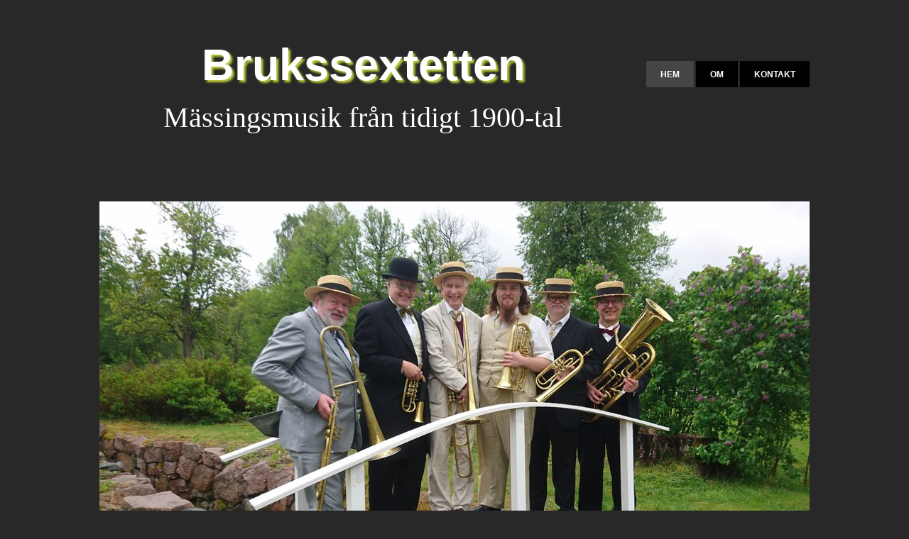

--- FILE ---
content_type: text/html
request_url: https://brukssextetten.se/
body_size: 7909
content:
<!DOCTYPE html><html prefix="og: http://ogp.me/ns#"><head><meta charset="utf-8"><title>brukssextetten.se</title><meta name="robots" content="all"><meta name="generator" content="One.com Web Editor"><meta http-equiv="Cache-Control" content="must-revalidate, max-age=0, public"><meta http-equiv="Expires" content="-1"><meta name="viewport" content="width=1000" minpagewidth="1000"><meta name="MobileOptimized" content="320"><meta name="HandheldFriendly" content="True"><meta name="format-detection" content="telephone=no"><meta property="og:type" content="website"><meta property="og:title" content="brukssextetten.se"><meta property="og:site_name" content="brukssextetten.se"><meta property="og:url" content="https://brukssextetten.se/"><meta name="twitter:card" content="summary"><meta name="twitter:title" content="brukssextetten.se"><meta name="twitter:image:alt" content="brukssextetten.se"><link rel="canonical" href="https://brukssextetten.se"><style type="text/css">html { word-wrap: break-word; }
*, ::before, ::after { word-wrap: inherit; }
html { box-sizing: border-box; }
*, ::before, ::after { box-sizing: inherit; }
div.code { box-sizing: content-box; }
body, ul, ol, li, h1, h2, h3, h4, h5, h6, form, input, p, td, textarea { margin: 0; padding: 0; }
h1, h2, h3, h4, h5, h6 { font-size: 100%; font-weight: normal; }
ol, ul { list-style: none; }
table { border-collapse: collapse; border-spacing: 0; }
img { border: 0; }
body { -moz-osx-font-smoothing: grayscale; -webkit-font-smoothing: antialiased; }</style><style type="text/css">@font-face {
    font-family: 'dropDownMenu';
    src:
    url('[data-uri]') format('woff');
    font-weight: normal;
    font-style: normal;
}</style><style>
</style><link rel="stylesheet" href="/onewebstatic/eca8376dfb.css"><script src="/onewebstatic/e47f208c3a.js"></script><link rel="stylesheet" href="/onewebstatic/b2f4abbc54.css"><link rel="stylesheet" href="/onewebstatic/143369cd7b.css"><style type="text/css">div[data-id='4E1CF5A7-0A69-4017-AA47-C45CD24F343D'][data-specific-kind="TEXT"] { margin: auto; }
div[data-id='3198F6FB-133C-446E-A3C5-7DB204C71D30'][data-specific-kind="TEXT"] { margin: auto; }
div[data-id='3E16CC20-A53A-47E8-B35A-81D7943F49F4'] .modernLayoutMenu ul li a.level-0:hover {
        color: #3c3c3c !important
    }
    div[data-id='3E16CC20-A53A-47E8-B35A-81D7943F49F4'].modernLayoutMenu.dropdown ul {
        background-color:  #3c3c3c !important
    }
    div[data-id='3E16CC20-A53A-47E8-B35A-81D7943F49F4'].modernLayoutMenu.jsdropdown ul li a:hover {
        font-weight: bold !important;
    }
    div[data-id='3E16CC20-A53A-47E8-B35A-81D7943F49F4'].modernLayoutMenu.jsdropdown ul li a {
        color: rgba(255,255,255,1) !important;
    }
    
div[data-id='DBDDF704-EF5D-44FD-A3D6-EB9F79BEF23D'] .modernLayoutMenu ul li a.level-0:hover {
        color: #3c3c3c !important
    }
    div[data-id='DBDDF704-EF5D-44FD-A3D6-EB9F79BEF23D'].modernLayoutMenu.dropdown ul {
        background-color:  #3c3c3c !important
    }
    div[data-id='DBDDF704-EF5D-44FD-A3D6-EB9F79BEF23D'].modernLayoutMenu.jsdropdown ul li a:hover {
        font-weight: bold !important;
    }
    div[data-id='DBDDF704-EF5D-44FD-A3D6-EB9F79BEF23D'].modernLayoutMenu.jsdropdown ul li a {
        color: rgba(255,255,255,1) !important;
    }
    
.mobileV div[data-id='07E69E2B-0D6A-4C39-9A16-8338E09922BE'] > div:first-child {border-top-width: 10px !important;
border-right-width: 10px !important;
border-bottom-width: 10px !important;
border-left-width: 10px !important;
}
div[data-id='1CC3D721-BB2F-4EE4-A3CE-94D3BAACF603'][data-specific-kind="TEXT"] { margin: auto; }
.mobileV div[data-id='BCE1CBF5-7615-4AE2-8134-21D37C2ADF8B'] > div:first-child {border-top-width: 10px !important;
border-right-width: 10px !important;
border-bottom-width: 10px !important;
border-left-width: 10px !important;
}
div[data-id='B48B099C-E690-42C5-9D8F-110BE4E59403'][data-specific-kind="TEXT"] { margin: auto; }
.mobileV div[data-id='F811F679-74D6-4D2F-A336-6D05356D1048'] > div:first-child {border-top-width: 10px !important;
border-right-width: 10px !important;
border-bottom-width: 10px !important;
border-left-width: 10px !important;
}
div[data-id='35D442C6-8D90-467F-BD5A-4786C14AB569'][data-specific-kind="TEXT"] { margin: auto; }
.mobileV div[data-id='E2A55607-B8CA-445D-B150-CBC4D97855A7'] > div:first-child {border-top-width: 10px !important;
border-right-width: 10px !important;
border-bottom-width: 10px !important;
border-left-width: 10px !important;
}
div[data-id='C134A4DC-3ECF-4AF5-B2E8-753E5A60CB01'][data-specific-kind="TEXT"] { margin: auto; }
div[data-id='86AB657F-D0B5-4928-ABA5-DB9A1EB718A9'][data-specific-kind="TEXT"] { margin: auto; }
div[data-id='F29A1ACB-9378-49BE-AE45-CE89CCB415ED'][data-specific-kind="TEXT"] { margin: auto; }</style><style type="text/css">
        @media (max-width: 650px) { body { min-width: 'initial' } body.desktopV { min-width: 1000px } }
        @media (min-width: 651px) { body { min-width: 1000px } body.mobileV { min-width: initial } }</style><style type="text/css">
                        .bodyBackground {
                            
background-image:none;
background-color:rgba(40,40,40,1);
                        }
                    </style></head><body class="Preview_body__2wDzb bodyBackground" style="overflow-x:auto" data-attachments="{&quot;21DB6664-5558-4A8F-94D7-60935E2CE656&quot;:[&quot;3198F6FB-133C-446E-A3C5-7DB204C71D30&quot;,&quot;3E16CC20-A53A-47E8-B35A-81D7943F49F4&quot;,&quot;DBDDF704-EF5D-44FD-A3D6-EB9F79BEF23D&quot;,&quot;4E1CF5A7-0A69-4017-AA47-C45CD24F343D&quot;]}"><div></div><div><style></style><style>.textnormal{font-family: "Palatino Linotype", "Book Antiqua", Palatino, serif;
font-size: 12px;
font-weight: bold;
color: rgba(170,170,170,1);
letter-spacing: normal;
line-height: 1.2;}.textnormal-ddo{font-size: 12px !important;}div[data-kind='Component'] .themeTextClass.Accented *:not(a):not(input):not(textarea):not(select):not(option):not(.error):not(.contact-form-submit-btn),.themeTextClass.Accented *:not(a):not(input):not(textarea):not(select):not(option):not(.error):not(.contact-form-submit-btn),.themeTextClass .themeTextClass.Accented *:not(a):not(input):not(textarea):not(select):not(option):not(.error):not(.contact-form-submit-btn),.themeTextClass.Accented .contact-form-field-container *:not(a):not(input):not(textarea):not(select):not(option):not(.error):not(.contact-form-submit-btn),.Accented.textnormal.textnormal-ddo,.Accented.textheading1.textheading1-ddo,.Accented.textheading2.textheading2-ddo,.Accented.textheading3.textheading3-ddo{color: undefined !important;}div[data-kind='Component'] .themeTextClass.Accented.accentColor *:not(a):not(input):not(textarea):not(select):not(option):not(.error):not(.contact-form-submit-btn),div[data-kind='Component'] .themeTextClass.Accented .contact-form-field-container.accentColor *:not(a):not(input):not(textarea):not(select):not(option):not(.error):not(.contact-form-submit-btn),div[data-kind='Component'] .themeTextClass.Accented *:not(a):not(input):not(textarea):not(select):not(option):not(.error):not(.contact-form-submit-btn) .accentColor.contactFormResponseStatus,.themeTextClass.Accented .contact-form-field-container.accentColor *:not(a):not(input):not(textarea):not(select):not(option):not(.error):not(.contact-form-submit-btn),.themeTextClass.Accented.accentColor *:not(a):not(input):not(textarea):not(select):not(option):not(.error):not(.contact-form-submit-btn){color: undefined !important;}div[data-kind='Component'] .themeTextClass.Accented.mainColor *:not(a):not(input):not(textarea):not(select):not(option):not(.error):not(.contact-form-submit-btn),div[data-kind='Component'] .themeTextClass.Accented .contact-form-field-container.mainColor *:not(a):not(input):not(textarea):not(select):not(option):not(.error):not(.contact-form-submit-btn),div[data-kind='Component'] .themeTextClass.Accented *:not(a):not(input):not(textarea):not(select):not(option):not(.error):not(.contact-form-submit-btn) .mainColor.contactFormResponseStatus,.themeTextClass.Accented .contact-form-field-container.mainColor *:not(a):not(input):not(textarea):not(select):not(option):not(.error):not(.contact-form-submit-btn),.themeTextClass.Accented.mainColor *:not(a):not(input):not(textarea):not(select):not(option):not(.error):not(.contact-form-submit-btn){color: undefined !important;}div[data-kind='Component'] .themeTextClass.Accented.whiteColor *:not(a):not(input):not(textarea):not(select):not(option):not(.error):not(.contact-form-submit-btn),div[data-kind='Component'] .themeTextClass.Accented .contact-form-field-container.whiteColor *:not(a):not(input):not(textarea):not(select):not(option):not(.error):not(.contact-form-submit-btn),div[data-kind='Component'] .themeTextClass.Accented *:not(a):not(input):not(textarea):not(select):not(option):not(.error):not(.contact-form-submit-btn) .whiteColor.contactFormResponseStatus,.themeTextClass.Accented .contact-form-field-container.whiteColor *:not(a):not(input):not(textarea):not(select):not(option):not(.error):not(.contact-form-submit-btn),.themeTextClass.Accented.whiteColor *:not(a):not(input):not(textarea):not(select):not(option):not(.error):not(.contact-form-submit-btn){color: undefined !important;}div[data-kind='Component'] .themeTextClass.Accented.blackColor *:not(a):not(input):not(textarea):not(select):not(option):not(.error):not(.contact-form-submit-btn),div[data-kind='Component'] .themeTextClass.Accented .contact-form-field-container.blackColor *:not(a):not(input):not(textarea):not(select):not(option):not(.error):not(.contact-form-submit-btn),div[data-kind='Component'] .themeTextClass.Accented *:not(a):not(input):not(textarea):not(select):not(option):not(.error):not(.contact-form-submit-btn) .blackColor.contactFormResponseStatus,.themeTextClass.Accented .contact-form-field-container.blackColor *:not(a):not(input):not(textarea):not(select):not(option):not(.error):not(.contact-form-submit-btn),.themeTextClass.Accented.blackColor *:not(a):not(input):not(textarea):not(select):not(option):not(.error):not(.contact-form-submit-btn){color: undefined !important;}div[data-kind='Component'] .themeTextClass.Main *:not(a):not(input):not(textarea):not(select):not(option):not(.error):not(.contact-form-submit-btn),.themeTextClass.Main *:not(a):not(input):not(textarea):not(select):not(option):not(.error):not(.contact-form-submit-btn),.themeTextClass .themeTextClass.Main *:not(a):not(input):not(textarea):not(select):not(option):not(.error):not(.contact-form-submit-btn),.themeTextClass.Main .contact-form-field-container *:not(a):not(input):not(textarea):not(select):not(option):not(.error):not(.contact-form-submit-btn),.Main.textnormal.textnormal-ddo,.Main.textheading1.textheading1-ddo,.Main.textheading2.textheading2-ddo,.Main.textheading3.textheading3-ddo{color: undefined !important;}div[data-kind='Component'] .themeTextClass.Main.accentColor *:not(a):not(input):not(textarea):not(select):not(option):not(.error):not(.contact-form-submit-btn),div[data-kind='Component'] .themeTextClass.Main .contact-form-field-container.accentColor *:not(a):not(input):not(textarea):not(select):not(option):not(.error):not(.contact-form-submit-btn),div[data-kind='Component'] .themeTextClass.Main *:not(a):not(input):not(textarea):not(select):not(option):not(.error):not(.contact-form-submit-btn) .accentColor.contactFormResponseStatus,.themeTextClass.Main .contact-form-field-container.accentColor *:not(a):not(input):not(textarea):not(select):not(option):not(.error):not(.contact-form-submit-btn),.themeTextClass.Main.accentColor *:not(a):not(input):not(textarea):not(select):not(option):not(.error):not(.contact-form-submit-btn){color: undefined !important;}div[data-kind='Component'] .themeTextClass.Main.mainColor *:not(a):not(input):not(textarea):not(select):not(option):not(.error):not(.contact-form-submit-btn),div[data-kind='Component'] .themeTextClass.Main .contact-form-field-container.mainColor *:not(a):not(input):not(textarea):not(select):not(option):not(.error):not(.contact-form-submit-btn),div[data-kind='Component'] .themeTextClass.Main *:not(a):not(input):not(textarea):not(select):not(option):not(.error):not(.contact-form-submit-btn) .mainColor.contactFormResponseStatus,.themeTextClass.Main .contact-form-field-container.mainColor *:not(a):not(input):not(textarea):not(select):not(option):not(.error):not(.contact-form-submit-btn),.themeTextClass.Main.mainColor *:not(a):not(input):not(textarea):not(select):not(option):not(.error):not(.contact-form-submit-btn){color: undefined !important;}div[data-kind='Component'] .themeTextClass.Main.whiteColor *:not(a):not(input):not(textarea):not(select):not(option):not(.error):not(.contact-form-submit-btn),div[data-kind='Component'] .themeTextClass.Main .contact-form-field-container.whiteColor *:not(a):not(input):not(textarea):not(select):not(option):not(.error):not(.contact-form-submit-btn),div[data-kind='Component'] .themeTextClass.Main *:not(a):not(input):not(textarea):not(select):not(option):not(.error):not(.contact-form-submit-btn) .whiteColor.contactFormResponseStatus,.themeTextClass.Main .contact-form-field-container.whiteColor *:not(a):not(input):not(textarea):not(select):not(option):not(.error):not(.contact-form-submit-btn),.themeTextClass.Main.whiteColor *:not(a):not(input):not(textarea):not(select):not(option):not(.error):not(.contact-form-submit-btn){color: undefined !important;}div[data-kind='Component'] .themeTextClass.Main.blackColor *:not(a):not(input):not(textarea):not(select):not(option):not(.error):not(.contact-form-submit-btn),div[data-kind='Component'] .themeTextClass.Main .contact-form-field-container.blackColor *:not(a):not(input):not(textarea):not(select):not(option):not(.error):not(.contact-form-submit-btn),div[data-kind='Component'] .themeTextClass.Main *:not(a):not(input):not(textarea):not(select):not(option):not(.error):not(.contact-form-submit-btn) .blackColor.contactFormResponseStatus,.themeTextClass.Main .contact-form-field-container.blackColor *:not(a):not(input):not(textarea):not(select):not(option):not(.error):not(.contact-form-submit-btn),.themeTextClass.Main.blackColor *:not(a):not(input):not(textarea):not(select):not(option):not(.error):not(.contact-form-submit-btn){color: undefined !important;}div[data-kind='Component'] .themeTextClass.White *:not(a):not(input):not(textarea):not(select):not(option):not(.error):not(.contact-form-submit-btn),.themeTextClass.White *:not(a):not(input):not(textarea):not(select):not(option):not(.error):not(.contact-form-submit-btn),.themeTextClass .themeTextClass.White *:not(a):not(input):not(textarea):not(select):not(option):not(.error):not(.contact-form-submit-btn),.themeTextClass.White .contact-form-field-container *:not(a):not(input):not(textarea):not(select):not(option):not(.error):not(.contact-form-submit-btn),.White.textnormal.textnormal-ddo,.White.textheading1.textheading1-ddo,.White.textheading2.textheading2-ddo,.White.textheading3.textheading3-ddo{color: undefined !important;}div[data-kind='Component'] .themeTextClass.White.accentColor *:not(a):not(input):not(textarea):not(select):not(option):not(.error):not(.contact-form-submit-btn),div[data-kind='Component'] .themeTextClass.White .contact-form-field-container.accentColor *:not(a):not(input):not(textarea):not(select):not(option):not(.error):not(.contact-form-submit-btn),div[data-kind='Component'] .themeTextClass.White *:not(a):not(input):not(textarea):not(select):not(option):not(.error):not(.contact-form-submit-btn) .accentColor.contactFormResponseStatus,.themeTextClass.White .contact-form-field-container.accentColor *:not(a):not(input):not(textarea):not(select):not(option):not(.error):not(.contact-form-submit-btn),.themeTextClass.White.accentColor *:not(a):not(input):not(textarea):not(select):not(option):not(.error):not(.contact-form-submit-btn){color: undefined !important;}div[data-kind='Component'] .themeTextClass.White.mainColor *:not(a):not(input):not(textarea):not(select):not(option):not(.error):not(.contact-form-submit-btn),div[data-kind='Component'] .themeTextClass.White .contact-form-field-container.mainColor *:not(a):not(input):not(textarea):not(select):not(option):not(.error):not(.contact-form-submit-btn),div[data-kind='Component'] .themeTextClass.White *:not(a):not(input):not(textarea):not(select):not(option):not(.error):not(.contact-form-submit-btn) .mainColor.contactFormResponseStatus,.themeTextClass.White .contact-form-field-container.mainColor *:not(a):not(input):not(textarea):not(select):not(option):not(.error):not(.contact-form-submit-btn),.themeTextClass.White.mainColor *:not(a):not(input):not(textarea):not(select):not(option):not(.error):not(.contact-form-submit-btn){color: undefined !important;}div[data-kind='Component'] .themeTextClass.White.whiteColor *:not(a):not(input):not(textarea):not(select):not(option):not(.error):not(.contact-form-submit-btn),div[data-kind='Component'] .themeTextClass.White .contact-form-field-container.whiteColor *:not(a):not(input):not(textarea):not(select):not(option):not(.error):not(.contact-form-submit-btn),div[data-kind='Component'] .themeTextClass.White *:not(a):not(input):not(textarea):not(select):not(option):not(.error):not(.contact-form-submit-btn) .whiteColor.contactFormResponseStatus,.themeTextClass.White .contact-form-field-container.whiteColor *:not(a):not(input):not(textarea):not(select):not(option):not(.error):not(.contact-form-submit-btn),.themeTextClass.White.whiteColor *:not(a):not(input):not(textarea):not(select):not(option):not(.error):not(.contact-form-submit-btn){color: undefined !important;}div[data-kind='Component'] .themeTextClass.White.blackColor *:not(a):not(input):not(textarea):not(select):not(option):not(.error):not(.contact-form-submit-btn),div[data-kind='Component'] .themeTextClass.White .contact-form-field-container.blackColor *:not(a):not(input):not(textarea):not(select):not(option):not(.error):not(.contact-form-submit-btn),div[data-kind='Component'] .themeTextClass.White *:not(a):not(input):not(textarea):not(select):not(option):not(.error):not(.contact-form-submit-btn) .blackColor.contactFormResponseStatus,.themeTextClass.White .contact-form-field-container.blackColor *:not(a):not(input):not(textarea):not(select):not(option):not(.error):not(.contact-form-submit-btn),.themeTextClass.White.blackColor *:not(a):not(input):not(textarea):not(select):not(option):not(.error):not(.contact-form-submit-btn){color: undefined !important;}div[data-kind='Component'] .themeTextClass.Black *:not(a):not(input):not(textarea):not(select):not(option):not(.error):not(.contact-form-submit-btn),.themeTextClass.Black *:not(a):not(input):not(textarea):not(select):not(option):not(.error):not(.contact-form-submit-btn),.themeTextClass .themeTextClass.Black *:not(a):not(input):not(textarea):not(select):not(option):not(.error):not(.contact-form-submit-btn),.themeTextClass.Black .contact-form-field-container *:not(a):not(input):not(textarea):not(select):not(option):not(.error):not(.contact-form-submit-btn),.Black.textnormal.textnormal-ddo,.Black.textheading1.textheading1-ddo,.Black.textheading2.textheading2-ddo,.Black.textheading3.textheading3-ddo{color: undefined !important;}div[data-kind='Component'] .themeTextClass.Black.accentColor *:not(a):not(input):not(textarea):not(select):not(option):not(.error):not(.contact-form-submit-btn),div[data-kind='Component'] .themeTextClass.Black .contact-form-field-container.accentColor *:not(a):not(input):not(textarea):not(select):not(option):not(.error):not(.contact-form-submit-btn),div[data-kind='Component'] .themeTextClass.Black *:not(a):not(input):not(textarea):not(select):not(option):not(.error):not(.contact-form-submit-btn) .accentColor.contactFormResponseStatus,.themeTextClass.Black .contact-form-field-container.accentColor *:not(a):not(input):not(textarea):not(select):not(option):not(.error):not(.contact-form-submit-btn),.themeTextClass.Black.accentColor *:not(a):not(input):not(textarea):not(select):not(option):not(.error):not(.contact-form-submit-btn){color: undefined !important;}div[data-kind='Component'] .themeTextClass.Black.mainColor *:not(a):not(input):not(textarea):not(select):not(option):not(.error):not(.contact-form-submit-btn),div[data-kind='Component'] .themeTextClass.Black .contact-form-field-container.mainColor *:not(a):not(input):not(textarea):not(select):not(option):not(.error):not(.contact-form-submit-btn),div[data-kind='Component'] .themeTextClass.Black *:not(a):not(input):not(textarea):not(select):not(option):not(.error):not(.contact-form-submit-btn) .mainColor.contactFormResponseStatus,.themeTextClass.Black .contact-form-field-container.mainColor *:not(a):not(input):not(textarea):not(select):not(option):not(.error):not(.contact-form-submit-btn),.themeTextClass.Black.mainColor *:not(a):not(input):not(textarea):not(select):not(option):not(.error):not(.contact-form-submit-btn){color: undefined !important;}div[data-kind='Component'] .themeTextClass.Black.whiteColor *:not(a):not(input):not(textarea):not(select):not(option):not(.error):not(.contact-form-submit-btn),div[data-kind='Component'] .themeTextClass.Black .contact-form-field-container.whiteColor *:not(a):not(input):not(textarea):not(select):not(option):not(.error):not(.contact-form-submit-btn),div[data-kind='Component'] .themeTextClass.Black *:not(a):not(input):not(textarea):not(select):not(option):not(.error):not(.contact-form-submit-btn) .whiteColor.contactFormResponseStatus,.themeTextClass.Black .contact-form-field-container.whiteColor *:not(a):not(input):not(textarea):not(select):not(option):not(.error):not(.contact-form-submit-btn),.themeTextClass.Black.whiteColor *:not(a):not(input):not(textarea):not(select):not(option):not(.error):not(.contact-form-submit-btn){color: undefined !important;}div[data-kind='Component'] .themeTextClass.Black.blackColor *:not(a):not(input):not(textarea):not(select):not(option):not(.error):not(.contact-form-submit-btn),div[data-kind='Component'] .themeTextClass.Black .contact-form-field-container.blackColor *:not(a):not(input):not(textarea):not(select):not(option):not(.error):not(.contact-form-submit-btn),div[data-kind='Component'] .themeTextClass.Black *:not(a):not(input):not(textarea):not(select):not(option):not(.error):not(.contact-form-submit-btn) .blackColor.contactFormResponseStatus,.themeTextClass.Black .contact-form-field-container.blackColor *:not(a):not(input):not(textarea):not(select):not(option):not(.error):not(.contact-form-submit-btn),.themeTextClass.Black.blackColor *:not(a):not(input):not(textarea):not(select):not(option):not(.error):not(.contact-form-submit-btn){color: undefined !important;}</style><style>.textheading1{font-family: Helvetica, sans-serif;
font-style: normal;
font-size: 48px;
font-weight: normal;
color: rgba(255,255,255,1);
letter-spacing: normal;
line-height: 1.2;}.textheading1-ddo{font-size: 20px !important;}</style><style>.textheading2{font-family: Georgia, serif;
font-style: normal;
font-size: 40px;
font-weight: normal;
color: rgba(255,255,255,1);
letter-spacing: normal;
line-height: 1.2;}.textheading2-ddo{font-size: 20px !important;}</style><style>.textheading3{font-family: Helvetica, sans-serif;
font-style: normal;
font-size: 24px;
font-weight: normal;
color: rgba(255,255,255,1);
letter-spacing: normal;
line-height: 1.2;}.textheading3-ddo{font-size: 20px !important;}</style><style>.link1{color: rgba(238,238,238,1);
text-decoration: none;}.link1-hover{color: rgba(238,238,238,1);
text-decoration: underline;}.link1:hover{color: rgba(238,238,238,1);
text-decoration: underline;}.themeaccent{text-decoration: none !important;
text-shadow: none !important;
background-color: unset !important;}.themeaccent-hover{text-decoration: none !important;
text-shadow: none !important;
background-color: unset !important;}.themeaccent:hover{text-decoration: none !important;
text-shadow: none !important;
background-color: unset !important;}.themeunderlined[class*=link]{text-decoration: underline !important;
text-shadow: none !important;
background-color: unset !important;}.themeunderlined-hover{text-decoration: underline !important;
text-shadow: none !important;
background-color: unset !important;}.themeunderlined:hover{text-decoration: underline !important;
text-shadow: none !important;
background-color: unset !important;}.themetextlike{text-decoration: none !important;
text-shadow: none !important;
background-color: unset !important;}.themetextlike-hover{text-decoration: none !important;
text-shadow: none !important;
background-color: unset !important;}.themetextlike:hover{text-decoration: none !important;
text-shadow: none !important;
background-color: unset !important;}</style><style>ul.menu1 div.divider{padding: 0px 0px 0px 3px;
border-width: 1px 1px 1px 1px;
border-top-left-radius: nullpx;
border-top-right-radius: nullpx;
border-bottom-right-radius: nullpx;
border-bottom-left-radius: nullpx;}ul.menu1 > li > a{padding: 12px 20px 11px 20px;
border-width: 1px 1px 1px 1px;
border-top-left-radius: nullpx;
border-top-right-radius: nullpx;
border-bottom-right-radius: nullpx;
border-bottom-left-radius: nullpx;
background-image: none;
background-color: rgba(0,0,0,1);
color: rgba(255,255,255,1);
font-size: 12px;
font-weight: bold;
text-decoration: none;
font-family: Helvetica, sans-serif;
text-transform: uppercase;
text-align: left;}ul.menu1 > li > a:hover{border-width: 1px 1px 1px 1px;
border-top-left-radius: nullpx;
border-top-right-radius: nullpx;
border-bottom-right-radius: nullpx;
border-bottom-left-radius: nullpx;
background-image: none;
background-color: rgba(69,69,69,1);
color: rgba(255,255,255,1);
font-size: 12px;
font-weight: bold;
text-decoration: none;
font-family: Helvetica, sans-serif;
text-transform: uppercase;
text-align: left;}ul.menu1 > li > a.expandable{padding: 12px 20px 11px 20px;
border-width: 1px 1px 1px 1px;
border-top-left-radius: nullpx;
border-top-right-radius: nullpx;
border-bottom-right-radius: nullpx;
border-bottom-left-radius: nullpx;
background-image: none;
background-color: rgba(0,0,0,1);
font-size: 12px;
font-weight: bold;
text-decoration: none;
font-family: Helvetica, sans-serif;
text-transform: uppercase;
text-align: left;}ul.menu1 > li > a.expandable:hover{border-width: 1px 1px 1px 1px;
border-top-left-radius: nullpx;
border-top-right-radius: nullpx;
border-bottom-right-radius: nullpx;
border-bottom-left-radius: nullpx;
background-image: none;
background-color: rgba(69,69,69,1);
color: rgba(255,255,255,1);
font-size: 12px;
font-weight: bold;
text-decoration: none;
font-family: Helvetica, sans-serif;
text-transform: uppercase;
text-align: left;}ul.menu1 > li > a.expanded{padding: 12px 20px 11px 20px;
border-width: 1px 1px 1px 1px;
border-top-left-radius: nullpx;
border-top-right-radius: nullpx;
border-bottom-right-radius: nullpx;
border-bottom-left-radius: nullpx;
background-image: none;
background-color: rgba(0,0,0,1);
color: rgba(255,255,255,1);
font-size: 12px;
font-weight: bold;
text-decoration: none;
font-family: Helvetica, sans-serif;
text-transform: uppercase;
text-align: left;}ul.menu1 > li > a.expanded:hover{border-width: 1px 1px 1px 1px;
border-top-left-radius: nullpx;
border-top-right-radius: nullpx;
border-bottom-right-radius: nullpx;
border-bottom-left-radius: nullpx;
background-image: none;
background-color: rgba(69,69,69,1);
color: rgba(255,255,255,1);
font-size: 12px;
font-weight: bold;
text-decoration: none;
font-family: Helvetica, sans-serif;
text-transform: uppercase;
text-align: left;}.menu ul.menu1 > li > a.expanded{background-color: rgba(69,69,69,1);
background-image: none;
border-bottom-left-radius: nullpx;
border-bottom-right-radius: nullpx;
border-top-left-radius: nullpx;
border-top-right-radius: nullpx;
border-width: 1px 1px 1px 1px;}ul.menu1 > li > a.selected{border-width: 1px 1px 1px 1px;
border-top-left-radius: nullpx;
border-top-right-radius: nullpx;
border-bottom-right-radius: nullpx;
border-bottom-left-radius: nullpx;
background-image: none;
background-color: rgba(69,69,69,1);
color: rgba(255,255,255,1);
font-size: 12px;
font-weight: bold;
text-decoration: none;
font-family: Helvetica, sans-serif;
text-transform: uppercase;
text-align: left;}ul.menu1 > li > a.selected:hover{border-width: 1px 1px 1px 1px;
border-top-left-radius: nullpx;
border-top-right-radius: nullpx;
border-bottom-right-radius: nullpx;
border-bottom-left-radius: nullpx;
background-image: none;
background-color: rgba(69,69,69,1);
color: rgba(255,255,255,1);
font-size: 12px;
font-weight: bold;
text-decoration: none;
font-family: Helvetica, sans-serif;
text-transform: uppercase;
text-align: left;}.dropdown ul.menu1 > li > a.expanded{color: rgba(255,255,255,1);
font-size: 12px;
font-weight: bold;
text-decoration: none;
font-family: Helvetica, sans-serif;
text-transform: uppercase;
text-align: left;}ul.menu1 > li > a.selected.expandable{background-image: none, none;
background-repeat: repeat, repeat;
background-position: 0% 0%, 0% 0%;
background-size: auto, auto;
background-attachment: scroll, scroll;}ul.menu1 > li > a.selected.expanded{background-image: none, none;
background-repeat: repeat, repeat;
background-position: 0% 0%, 0% 0%;
background-size: auto, auto;
background-attachment: scroll, scroll;}.menu1{border-width: 1px 1px 1px 1px;
border-top-left-radius: nullpx;
border-top-right-radius: nullpx;
border-bottom-right-radius: nullpx;
border-bottom-left-radius: nullpx;}.menuhorizontal.horizontalalignfit ul.menu1 li:not(:last-child) a.level-0{width: calc(100% - 2px) !important;
margin-right: 2px;}.dropdown ul.menu1 > li ul{}.tree ul.menu1 .level-1 span{padding-left: NaNpx;}.tree ul.menu1 .level-2 span{padding-left: NaNpx;}.tree ul.menu1 .level-3 span{padding-left: NaNpx;}.tree ul.menu1 .level-4 span{padding-left: NaNpx;}.tree ul.menu1 .level-5 span{padding-left: NaNpx;}.tree ul.menu1 .level-6 span{padding-left: NaNpx;}.tree ul.menu1 .level-7 span{padding-left: NaNpx;}.tree ul.menu1 .level-8 span{padding-left: NaNpx;}.tree ul.menu1 .level-9 span{padding-left: NaNpx;}.tree ul.menu1 .level-10 span{padding-left: NaNpx;}.Menu_hackAnchor__3BgIy ul.menu1 > li:last-child > a{padding: 12px 20px 11px 20px;
border-width: 1px 1px 1px 1px;
border-top-left-radius: nullpx;
border-top-right-radius: nullpx;
border-bottom-right-radius: nullpx;
border-bottom-left-radius: nullpx;
background-image: none;
background-color: rgba(69,69,69,1);
color: rgba(255,255,255,1);
font-size: 12px;
font-weight: bold;
text-decoration: none;
font-family: Helvetica, sans-serif;
text-transform: uppercase;
text-align: left;}.Menu_hackAnchor__3BgIy ul.menu1 > li:nth-last-child(2) > a{padding: 12px 20px 11px 20px;
border-width: 1px 1px 1px 1px;
border-top-left-radius: nullpx;
border-top-right-radius: nullpx;
border-bottom-right-radius: nullpx;
border-bottom-left-radius: nullpx;
background-image: none;
background-color: rgba(0,0,0,1);
color: rgba(255,255,255,1);
font-size: 12px;
font-weight: bold;
text-decoration: none;
font-family: Helvetica, sans-serif;
text-transform: uppercase;
text-align: left;}.Menu_hackAnchor__3BgIy ul.menu1 > li:nth-last-child(2) > a:hover{border-width: 1px 1px 1px 1px;
border-top-left-radius: nullpx;
border-top-right-radius: nullpx;
border-bottom-right-radius: nullpx;
border-bottom-left-radius: nullpx;
background-image: none;
background-color: rgba(69,69,69,1);
color: rgba(255,255,255,1);
font-size: 12px;
font-weight: bold;
text-decoration: none;
font-family: Helvetica, sans-serif;
text-transform: uppercase;
text-align: left;}ul.menu1 li a{line-height: 14px;}ul.menu1 li a.level-0 span{display: inline-block;}.jsdropdown > ul.menu1 > li > ul > li, .jsdropdown > ul.menu1 > li ul > li:hover, .jsdropdown > ul.menu1 > li ul > li:hover > ul > li, .menu.dropdown > ul.menu1 > li ul > li:hover, .menu.dropdown > ul.menu1 > li ul > li:hover > ul > li{white-space: nowrap;}</style><style>ul.menu2 div.divider{padding: 0px 0px 0px 0px;
border-width: 1px 1px 1px 1px;
border-top-left-radius: nullpx;
border-top-right-radius: nullpx;
border-bottom-right-radius: nullpx;
border-bottom-left-radius: nullpx;}ul.menu2 > li > a{padding: 13px 21px 11px 21px;
border-width: 1px 1px 1px 1px;
border-top-left-radius: nullpx;
border-top-right-radius: nullpx;
border-bottom-right-radius: nullpx;
border-bottom-left-radius: nullpx;
color: rgba(255,255,255,1);
font-size: 12px;
font-weight: bold;
text-decoration: none;
font-family: Helvetica, sans-serif;
text-transform: uppercase;
text-align: left;}ul.menu2 > li > a:hover{border-width: 1px 1px 1px 1px;
border-top-left-radius: nullpx;
border-top-right-radius: nullpx;
border-bottom-right-radius: nullpx;
border-bottom-left-radius: nullpx;
color: rgba(204,204,204,1);
font-size: 12px;
font-weight: bold;
text-decoration: none;
font-family: Helvetica, sans-serif;
text-transform: uppercase;
text-align: left;}ul.menu2 > li > a.expandable{padding: 13px 21px 11px 21px;
border-width: 1px 1px 1px 1px;
border-top-left-radius: nullpx;
border-top-right-radius: nullpx;
border-bottom-right-radius: nullpx;
border-bottom-left-radius: nullpx;
font-size: 12px;
font-weight: bold;
text-decoration: none;
font-family: Helvetica, sans-serif;
text-transform: uppercase;
text-align: left;}ul.menu2 > li > a.expandable:hover{border-width: 1px 1px 1px 1px;
border-top-left-radius: nullpx;
border-top-right-radius: nullpx;
border-bottom-right-radius: nullpx;
border-bottom-left-radius: nullpx;
color: rgba(204,204,204,1);
font-size: 12px;
font-weight: bold;
text-decoration: none;
font-family: Helvetica, sans-serif;
text-transform: uppercase;
text-align: left;}ul.menu2 > li > a.expanded{padding: 13px 21px 11px 21px;
border-width: 1px 1px 1px 1px;
border-top-left-radius: nullpx;
border-top-right-radius: nullpx;
border-bottom-right-radius: nullpx;
border-bottom-left-radius: nullpx;
color: rgba(255,255,255,1);
font-size: 12px;
font-weight: bold;
text-decoration: none;
font-family: Helvetica, sans-serif;
text-transform: uppercase;
text-align: left;}ul.menu2 > li > a.expanded:hover{border-width: 1px 1px 1px 1px;
border-top-left-radius: nullpx;
border-top-right-radius: nullpx;
border-bottom-right-radius: nullpx;
border-bottom-left-radius: nullpx;
color: rgba(204,204,204,1);
font-size: 12px;
font-weight: bold;
text-decoration: none;
font-family: Helvetica, sans-serif;
text-transform: uppercase;
text-align: left;}.menu ul.menu2 > li > a.expanded{border-bottom-left-radius: nullpx;
border-bottom-right-radius: nullpx;
border-top-left-radius: nullpx;
border-top-right-radius: nullpx;
border-width: 1px 1px 1px 1px;}ul.menu2 > li > a.selected{border-width: 1px 1px 1px 1px;
border-top-left-radius: nullpx;
border-top-right-radius: nullpx;
border-bottom-right-radius: nullpx;
border-bottom-left-radius: nullpx;
color: rgba(204,204,204,1);
font-size: 12px;
font-weight: bold;
text-decoration: none;
font-family: Helvetica, sans-serif;
text-transform: uppercase;
text-align: left;}ul.menu2 > li > a.selected:hover{border-width: 1px 1px 1px 1px;
border-top-left-radius: nullpx;
border-top-right-radius: nullpx;
border-bottom-right-radius: nullpx;
border-bottom-left-radius: nullpx;
color: rgba(204,204,204,1);
font-size: 12px;
font-weight: bold;
text-decoration: none;
font-family: Helvetica, sans-serif;
text-transform: uppercase;
text-align: left;}.dropdown ul.menu2 > li > a.expanded{color: rgba(255,255,255,1);
font-size: 12px;
font-weight: bold;
text-decoration: none;
font-family: Helvetica, sans-serif;
text-transform: uppercase;
text-align: left;}ul.menu2 > li > a.selected.expandable{background-image: none, none;
background-repeat: repeat, repeat;
background-position: 0% 0%, 0% 0%;
background-size: auto, auto;
background-attachment: scroll, scroll;}ul.menu2 > li > a.selected.expanded{background-image: none, none;
background-repeat: repeat, repeat;
background-position: 0% 0%, 0% 0%;
background-size: auto, auto;
background-attachment: scroll, scroll;}.menu2{border-width: 1px 1px 1px 1px;
border-top-left-radius: nullpx;
border-top-right-radius: nullpx;
border-bottom-right-radius: nullpx;
border-bottom-left-radius: nullpx;}.menuhorizontal.horizontalalignfit ul.menu2 li:not(:last-child) a.level-0{width: calc(100%) !important;
margin-right: 0px;}.dropdown ul.menu2 > li ul{}.tree ul.menu2 .level-1 span{padding-left: NaNpx;}.tree ul.menu2 .level-2 span{padding-left: NaNpx;}.tree ul.menu2 .level-3 span{padding-left: NaNpx;}.tree ul.menu2 .level-4 span{padding-left: NaNpx;}.tree ul.menu2 .level-5 span{padding-left: NaNpx;}.tree ul.menu2 .level-6 span{padding-left: NaNpx;}.tree ul.menu2 .level-7 span{padding-left: NaNpx;}.tree ul.menu2 .level-8 span{padding-left: NaNpx;}.tree ul.menu2 .level-9 span{padding-left: NaNpx;}.tree ul.menu2 .level-10 span{padding-left: NaNpx;}.Menu_hackAnchor__3BgIy ul.menu2 > li:last-child > a{padding: 13px 21px 11px 21px;
border-width: 1px 1px 1px 1px;
border-top-left-radius: nullpx;
border-top-right-radius: nullpx;
border-bottom-right-radius: nullpx;
border-bottom-left-radius: nullpx;
color: rgba(204,204,204,1);
font-size: 12px;
font-weight: bold;
text-decoration: none;
font-family: Helvetica, sans-serif;
text-transform: uppercase;
text-align: left;}.Menu_hackAnchor__3BgIy ul.menu2 > li:nth-last-child(2) > a{padding: 13px 21px 11px 21px;
border-width: 1px 1px 1px 1px;
border-top-left-radius: nullpx;
border-top-right-radius: nullpx;
border-bottom-right-radius: nullpx;
border-bottom-left-radius: nullpx;
color: rgba(255,255,255,1);
font-size: 12px;
font-weight: bold;
text-decoration: none;
font-family: Helvetica, sans-serif;
text-transform: uppercase;
text-align: left;}.Menu_hackAnchor__3BgIy ul.menu2 > li:nth-last-child(2) > a:hover{border-width: 1px 1px 1px 1px;
border-top-left-radius: nullpx;
border-top-right-radius: nullpx;
border-bottom-right-radius: nullpx;
border-bottom-left-radius: nullpx;
color: rgba(204,204,204,1);
font-size: 12px;
font-weight: bold;
text-decoration: none;
font-family: Helvetica, sans-serif;
text-transform: uppercase;
text-align: left;}ul.menu2 li a{line-height: 14px;}ul.menu2 li a.level-0 span{display: inline-block;}.jsdropdown > ul.menu2 > li > ul > li, .jsdropdown > ul.menu2 > li ul > li:hover, .jsdropdown > ul.menu2 > li ul > li:hover > ul > li, .menu.dropdown > ul.menu2 > li ul > li:hover, .menu.dropdown > ul.menu2 > li ul > li:hover > ul > li{white-space: nowrap;}</style><style>.cellnormal{padding: 3px 3px 3px 3px;
border-color: rgba(148,158,166,1);
border-style: solid;
border-width: 1px 1px 1px 1px;
border-top-left-radius: nullpx;
border-top-right-radius: nullpx;
border-bottom-right-radius: nullpx;
border-bottom-left-radius: nullpx;
vertical-align: top;
background-clip: padding-box;
text-align: left;}.cellnormal .textnormal{font-size: 12px;
font-family: Helvetica, sans-serif;}.cellnormal .textnormal, .cellnormal .textheading1, .cellnormal .textheading2, .cellnormal .textheading3{}.cellnormal.cellnormal-ddo{font-size: 12px;
font-family: Helvetica, sans-serif;
border-color: transparent;
border-style: none;
border-width: 0px;
padding: 3px 3px 3px 3px;}</style><style>.cellheading1{padding: 3px 3px 3px 3px;
border-color: rgba(148,158,166,1);
border-style: solid;
border-width: 1px 1px 1px 1px;
border-top-left-radius: nullpx;
border-top-right-radius: nullpx;
border-bottom-right-radius: nullpx;
border-bottom-left-radius: nullpx;
vertical-align: top;
background-clip: padding-box;
text-align: left;}.cellheading1 .textnormal{color: rgba(0,0,0,1);
font-size: 12px;
font-weight: bold;
font-family: Helvetica, sans-serif;}.cellheading1 .textnormal, .cellheading1 .textheading1, .cellheading1 .textheading2, .cellheading1 .textheading3{}.cellheading1.cellheading1-ddo{color: rgba(0,0,0,1);
font-size: 12px;
font-weight: bold;
font-family: Helvetica, sans-serif;
border-color: transparent;
border-style: none;
border-width: 0px;
padding: 3px 3px 3px 3px;}</style><style>.cellheading2{padding: 3px 3px 3px 3px;
border-color: rgba(148,158,166,1);
border-style: solid;
border-width: 1px 1px 1px 1px;
border-top-left-radius: nullpx;
border-top-right-radius: nullpx;
border-bottom-right-radius: nullpx;
border-bottom-left-radius: nullpx;
vertical-align: top;
background-clip: padding-box;
text-align: left;}.cellheading2 .textnormal{color: rgba(0,0,0,1);
font-size: 12px;
font-weight: bold;
font-family: Helvetica, sans-serif;}.cellheading2 .textnormal, .cellheading2 .textheading1, .cellheading2 .textheading2, .cellheading2 .textheading3{}.cellheading2.cellheading2-ddo{color: rgba(0,0,0,1);
font-size: 12px;
font-weight: bold;
font-family: Helvetica, sans-serif;
border-color: transparent;
border-style: none;
border-width: 0px;
padding: 3px 3px 3px 3px;}</style><style>.cellalternate{padding: 3px 3px 3px 3px;
border-color: rgba(148,158,166,1);
border-style: solid;
border-width: 1px 1px 1px 1px;
border-top-left-radius: nullpx;
border-top-right-radius: nullpx;
border-bottom-right-radius: nullpx;
border-bottom-left-radius: nullpx;
vertical-align: top;
background-clip: padding-box;
text-align: left;}.cellalternate .textnormal{font-size: 12px;
font-family: Helvetica, sans-serif;}.cellalternate .textnormal, .cellalternate .textheading1, .cellalternate .textheading2, .cellalternate .textheading3{}.cellalternate.cellalternate-ddo{font-size: 12px;
font-family: Helvetica, sans-serif;
border-color: transparent;
border-style: none;
border-width: 0px;
padding: 3px 3px 3px 3px;}</style><style>.button1{padding: 3px 3px 3px 3px;
border-color: rgba(148,158,166,1);
border-style: solid;
border-width: 1px 1px 1px 1px;
border-top-left-radius: nullpx;
border-top-right-radius: nullpx;
border-bottom-right-radius: nullpx;
border-bottom-left-radius: nullpx;
font-size: 12px;
font-family: Helvetica, sans-serif;
text-align: center;}.button1:hover{padding: 3px 3px 3px 3px;
border-color: rgba(148,158,166,1);
border-style: solid;
border-width: 1px 1px 1px 1px;
border-top-left-radius: nullpx;
border-top-right-radius: nullpx;
border-bottom-right-radius: nullpx;
border-bottom-left-radius: nullpx;}.button1:active{padding: 3px 3px 3px 3px;
border-width: 1px 1px 1px 1px;
border-top-left-radius: nullpx;
border-top-right-radius: nullpx;
border-bottom-right-radius: nullpx;
border-bottom-left-radius: nullpx;}.button1.disabled{padding: 3px 3px 3px 3px;
border-width: 1px 1px 1px 1px;
border-top-left-radius: nullpx;
border-top-right-radius: nullpx;
border-bottom-right-radius: nullpx;
border-bottom-left-radius: nullpx;}.button1.button1-ddo{font-size: 12px;
border-width: 1px 1px 1px 1px;
text-align: center;
font-family: Helvetica, sans-serif;}.button1.button1-ddo:hover{font-size: 12px;
border-width: 1px 1px 1px 1px;
text-align: center;}</style><style>.textlogo{font-family: Helvetica, sans-serif;
font-style: normal;
font-size: 1000px;
font-weight: normal;
color: rgba(255,255,255,1);
letter-spacing: normal;
line-height: 1.2;}.textlogo-ddo{font-size: 20px !important;}</style></div><div class="template"><div class="Preview_row__3Fkye row" style="width:1000px"></div><div class="Preview_row__3Fkye row" style="min-height:284px;width:100%"><div data-id="21DB6664-5558-4A8F-94D7-60935E2CE656" data-kind="SECTION" style="width:100%;min-height:284px;left:auto;min-width:1000px;margin-top:0;margin-left:0" class="Preview_componentWrapper__2i4QI"><div id="Header" data-in-template="true" data-id="21DB6664-5558-4A8F-94D7-60935E2CE656" data-kind="Block" data-specific-kind="SECTION" data-pin="0" data-stretch="true" data-bbox="{&quot;top&quot;:0,&quot;left&quot;:0,&quot;right&quot;:5000,&quot;bottom&quot;:284}" class=" Preview_block__16Zmu "><div class="StripPreview_backgroundComponent__3YmQM Background_backgroundComponent__3_1Ea hasChildren" style="background-color:transparent;min-height:284px;padding-bottom:25px"><div class="Preview_column__1KeVx col " style="min-height:100%;width:1000px;margin:0 auto"><div class="Preview_row__3Fkye row" style="min-height:195px;width:1000px"><div class="Preview_column__1KeVx col " style="min-height:195px;width:742px;float:left"><div data-id="3198F6FB-133C-446E-A3C5-7DB204C71D30" data-kind="TEXT" style="width:742px;min-height:141px;margin-top:54px;margin-left:0" class="Preview_componentWrapper__2i4QI"><div data-in-template="true" data-id="3198F6FB-133C-446E-A3C5-7DB204C71D30" data-kind="Component" data-specific-kind="TEXT" class=" Preview_component__SbiKo text-align-null"><div data-mve-font-change="-1" class="styles_contentContainer__lrPIa textnormal styles_text__3jGMu"><h1 style="font-size: 63px; text-align: center;" class="mobile-oversized"><span class="textheading1 mobile-oversized" style="font-weight: bold; text-shadow: #bac73a 3px 3px 3px; font-size: 63px;">Brukssextetten</span></h1>
<p style="font-size: 53px;" class="mobile-oversized"><br></p></div></div><div class="Preview_float__1PmYU float" style="top:88px;left:0;z-index:511"><div data-id="4E1CF5A7-0A69-4017-AA47-C45CD24F343D" data-kind="TEXT" style="width:742px;min-height:62px" class="Preview_componentWrapper__2i4QI"><div data-in-template="true" data-id="4E1CF5A7-0A69-4017-AA47-C45CD24F343D" data-kind="Component" data-specific-kind="TEXT" data-bbox="{&quot;top&quot;:88,&quot;left&quot;:0,&quot;right&quot;:742,&quot;bottom&quot;:150}" data-parent="21DB6664-5558-4A8F-94D7-60935E2CE656" class=" Preview_component__SbiKo text-align-null"><div data-mve-font-change="0" class="styles_contentContainer__lrPIa textnormal styles_text__3jGMu"><h2 class="textheading2 mobile-oversized" style="text-align: center;">Mässingsmusik från tidigt 1900-tal</h2></div></div></div></div></div><div style="clear:both"></div></div><div class="Preview_column__1KeVx col " style="min-height:195px;width:258px;float:left"><div data-id="3E16CC20-A53A-47E8-B35A-81D7943F49F4" data-kind="MENU" style="width:258px;min-height:102px;margin-top:54px;margin-left:0" class="Preview_componentWrapper__2i4QI"><div data-in-template="true" data-id="3E16CC20-A53A-47E8-B35A-81D7943F49F4" data-kind="Component" data-specific-kind="MENU" class="Preview_mobileHide__9T929 Preview_component__SbiKo "><div class="menu menuself menuhorizontal menuhorizontalright menuverticalmiddle " style="width:258px;height:102px"><ul class="menu1"><li><a class="selected level-0" href="/"><span>Hem</span></a><div class="divider"></div></li><li><a href="/om"><span>Om</span></a><div class="divider"></div></li><li><a href="/kontakt"><span>Kontakt</span></a></li></ul></div></div></div><div style="clear:both"></div></div><div style="clear:both"></div></div><div class="Preview_row__3Fkye row" style="min-height:64px;width:1000px"><div data-id="DBDDF704-EF5D-44FD-A3D6-EB9F79BEF23D" data-kind="MENU" style="width:1000px;min-height:41px;margin-top:23px;margin-left:0" class="Preview_componentWrapper__2i4QI"><div data-in-template="true" data-id="DBDDF704-EF5D-44FD-A3D6-EB9F79BEF23D" data-kind="Component" data-specific-kind="MENU" class="Preview_mobileHide__9T929 Preview_component__SbiKo "><div class="menu menuself menuhorizontal menuhorizontalright menuverticalmiddle " style="width:1000px;height:41px"><ul class="menu2"></ul></div></div></div></div><div style="clear:both"></div></div></div></div></div></div><div class="Preview_row__3Fkye row" style="min-height:1141px;width:100%"><div data-id="F6A548AB-188D-47B2-9BD6-91DA673B5885" data-kind="SECTION" style="width:100%;min-height:1141px;left:auto;min-width:1000px;margin-top:0;margin-left:0" class="Preview_componentWrapper__2i4QI"><div id="Section1" data-in-template="false" data-id="F6A548AB-188D-47B2-9BD6-91DA673B5885" data-kind="Block" data-specific-kind="SECTION" data-pin="0" data-stretch="true" class=" Preview_block__16Zmu "><div class="StripPreview_backgroundComponent__3YmQM Background_backgroundComponent__3_1Ea hasChildren" style="background-color:transparent;min-height:1141px;padding-bottom:68px"><div class="Preview_column__1KeVx col " style="min-height:100%;width:1000px;margin:0 auto"><div class="Preview_row__3Fkye row" style="min-height:545px;width:1000px"><div data-id="846C5612-95E5-4938-901D-77F16143EC9E" data-kind="IMAGE" style="width:1000px;min-height:545px;margin-top:0;margin-left:0" class="Preview_componentWrapper__2i4QI"><div data-in-template="false" data-id="846C5612-95E5-4938-901D-77F16143EC9E" data-kind="Component" data-specific-kind="IMAGE" class=" Preview_component__SbiKo "><div class="Mobile_imageComponent__QXWk1 Mobile_cropMode__cLuJp" style="overflow:hidden" data-width="1000" data-height="545"><img data-loading="lazy" role="presentation" data-scalestrategy="crop" style="margin-top:0px;margin-left:0px;display:block;margin:0" src="https://impro.usercontent.one/appid/oneComWsb/domain/brukssextetten.se/media/brukssextetten.se/onewebmedia/B6%20kloster.JPG?etag=%2243aba5-62480c36%22&amp;sourceContentType=image%2Fjpeg&amp;ignoreAspectRatio&amp;resize=1110%2B624&amp;extract=0%2B0%2B1000%2B545&amp;quality=85" height="545" width="1000" data-width="1000" data-height="545"></div></div></div></div><div class="Preview_row__3Fkye row" style="min-height:435px;width:1000px"><div class="Preview_column__1KeVx col " style="min-height:435px;width:227px;float:left"><div class="Preview_row__3Fkye row" style="min-height:319px;width:227px"><div data-id="07E69E2B-0D6A-4C39-9A16-8338E09922BE" data-kind="IMAGE" style="width:207px;min-height:231px;margin-top:88px;margin-left:0" class="Preview_componentWrapper__2i4QI"><div data-in-template="false" data-id="07E69E2B-0D6A-4C39-9A16-8338E09922BE" data-kind="Component" data-specific-kind="IMAGE" class=" Preview_component__SbiKo "><div class="Mobile_imageComponent__QXWk1 Mobile_cropMode__cLuJp" style="border-color:rgba(0,0,0,1);border-style:solid;border-width:10px 10px 10px 10px;border-top-left-radius:nullpx;border-top-right-radius:nullpx;border-bottom-right-radius:nullpx;border-bottom-left-radius:nullpx;overflow:hidden" data-width="207" data-height="231"><img data-loading="lazy" role="presentation" data-scalestrategy="crop" style="margin-top:-7.166666666666643px;margin-left:-31.166666666666643px;display:block;margin:0" src="https://impro.usercontent.one/appid/oneComWsb/domain/brukssextetten.se/media/brukssextetten.se/onewebmedia/B%C3%84RBAR%20-%20P8031000.JPG?etag=%224cfff-62480ca4%22&amp;sourceContentType=image%2Fjpeg&amp;rotate=90&amp;ignoreAspectRatio&amp;resize=187%2B249&amp;extract=0%2B38%2B187%2B211&amp;quality=85" height="211" width="187" data-width="207" data-height="231"></div></div></div></div><div class="Preview_row__3Fkye row" style="min-height:116px;width:227px"><div data-id="1CC3D721-BB2F-4EE4-A3CE-94D3BAACF603" data-kind="TEXT" style="width:227px;min-height:86px;margin-top:30px;margin-left:0" class="Preview_componentWrapper__2i4QI"><div data-in-template="false" data-id="1CC3D721-BB2F-4EE4-A3CE-94D3BAACF603" data-kind="Component" data-specific-kind="TEXT" class=" Preview_component__SbiKo text-align-null"><div data-mve-font-change="0" class="styles_contentContainer__lrPIa textnormal styles_text__3jGMu"><p style="text-align: center; line-height: 1.8;" class="mobile-undersized-upper">Det mesta av noterna kommer från de sextetter som fanns&nbsp; på de Uppländska bruken eller i folkrörelserna från 1870-1930.</p></div></div></div></div><div style="clear:both"></div></div><div class="Preview_column__1KeVx col " style="min-height:435px;width:258px;float:left"><div class="Preview_row__3Fkye row" style="min-height:265px;width:258px"><div data-id="BCE1CBF5-7615-4AE2-8134-21D37C2ADF8B" data-kind="IMAGE" style="width:207px;min-height:227px;margin-top:38px;margin-left:31px" class="Preview_componentWrapper__2i4QI"><div data-in-template="false" data-id="BCE1CBF5-7615-4AE2-8134-21D37C2ADF8B" data-kind="Component" data-specific-kind="IMAGE" class=" Preview_component__SbiKo "><div class="Mobile_imageComponent__QXWk1 Mobile_cropMode__cLuJp" style="border-color:rgba(0,0,0,1);border-style:solid;border-width:10px 10px 10px 10px;border-top-left-radius:nullpx;border-top-right-radius:nullpx;border-bottom-right-radius:nullpx;border-bottom-left-radius:nullpx;overflow:hidden" data-width="207" data-height="227"><img data-loading="lazy" role="presentation" data-scalestrategy="crop" style="margin-top:-11.166666666666643px;margin-left:-31.166666666666643px;display:block;margin:0" src="https://impro.usercontent.one/appid/oneComWsb/domain/brukssextetten.se/media/brukssextetten.se/onewebmedia/B%C3%84RBAR%20-%20P8031001.JPG?etag=%22611e4-62480cb7%22&amp;sourceContentType=image%2Fjpeg&amp;rotate=90&amp;ignoreAspectRatio&amp;resize=187%2B249&amp;extract=0%2B42%2B187%2B207&amp;quality=85" height="207" width="187" data-width="207" data-height="227"></div></div></div></div><div class="Preview_row__3Fkye row" style="min-height:99px;width:258px"><div data-id="B48B099C-E690-42C5-9D8F-110BE4E59403" data-kind="TEXT" style="width:227px;min-height:65px;margin-top:34px;margin-left:31px" class="Preview_componentWrapper__2i4QI"><div data-in-template="false" data-id="B48B099C-E690-42C5-9D8F-110BE4E59403" data-kind="Component" data-specific-kind="TEXT" class=" Preview_component__SbiKo text-align-null"><div data-mve-font-change="0" class="styles_contentContainer__lrPIa textnormal styles_text__3jGMu"><p style="text-align: center; line-height: 1.8;" class="mobile-undersized-upper">Brukssextetten återstartade 1987&nbsp; &nbsp;precis hundra år efter den första starten av Hornmusikkåren på Gimo bruk&nbsp;</p></div></div></div></div><div style="clear:both"></div></div><div class="Preview_column__1KeVx col " style="min-height:435px;width:257px;float:left"><div class="Preview_row__3Fkye row" style="min-height:264px;width:257px"><div data-id="F811F679-74D6-4D2F-A336-6D05356D1048" data-kind="IMAGE" style="width:207px;min-height:226px;margin-top:38px;margin-left:30px" class="Preview_componentWrapper__2i4QI"><div data-in-template="false" data-id="F811F679-74D6-4D2F-A336-6D05356D1048" data-kind="Component" data-specific-kind="IMAGE" class=" Preview_component__SbiKo "><div class="Mobile_imageComponent__QXWk1 Mobile_cropMode__cLuJp" style="border-color:rgba(0,0,0,1);border-style:solid;border-width:10px 10px 10px 10px;border-top-left-radius:nullpx;border-top-right-radius:nullpx;border-bottom-right-radius:nullpx;border-bottom-left-radius:nullpx;overflow:hidden" data-width="207" data-height="226"><img data-loading="lazy" role="presentation" data-scalestrategy="crop" style="margin-top:-12.166666666666643px;margin-left:-31.166666666666643px;display:block;margin:0" src="https://impro.usercontent.one/appid/oneComWsb/domain/brukssextetten.se/media/brukssextetten.se/onewebmedia/B%C3%84RBAR%20-%20P8030999.JPG?etag=%225a6f6-62480c9b%22&amp;sourceContentType=image%2Fjpeg&amp;rotate=90&amp;ignoreAspectRatio&amp;resize=187%2B249&amp;extract=0%2B43%2B187%2B206&amp;quality=85" height="206" width="187" data-width="207" data-height="226"></div></div></div></div><div class="Preview_row__3Fkye row" style="min-height:140px;width:257px"><div data-id="35D442C6-8D90-467F-BD5A-4786C14AB569" data-kind="TEXT" style="width:227px;min-height:86px;margin-top:54px;margin-left:30px" class="Preview_componentWrapper__2i4QI"><div data-in-template="false" data-id="35D442C6-8D90-467F-BD5A-4786C14AB569" data-kind="Component" data-specific-kind="TEXT" class=" Preview_component__SbiKo text-align-null"><div data-mve-font-change="0" class="styles_contentContainer__lrPIa textnormal styles_text__3jGMu"><p style="text-align: center; line-height: 1.8;" class="mobile-undersized-upper">Instrumenten vi spelar på är från sekelskiftet 18/1900&nbsp; och kommer från sextetterna som verkade på bruken i Uppland.</p></div></div></div></div><div style="clear:both"></div></div><div class="Preview_column__1KeVx col " style="min-height:435px;width:258px;float:left"><div class="Preview_row__3Fkye row" style="min-height:315px;width:258px"><div data-id="E2A55607-B8CA-445D-B150-CBC4D97855A7" data-kind="IMAGE" style="width:207px;min-height:227px;margin-top:88px;margin-left:31px" class="Preview_componentWrapper__2i4QI"><div data-in-template="false" data-id="E2A55607-B8CA-445D-B150-CBC4D97855A7" data-kind="Component" data-specific-kind="IMAGE" class=" Preview_component__SbiKo "><div class="Mobile_imageComponent__QXWk1 Mobile_cropMode__cLuJp" style="border-color:rgba(0,0,0,1);border-style:solid;border-width:10px 10px 10px 10px;border-top-left-radius:nullpx;border-top-right-radius:nullpx;border-bottom-right-radius:nullpx;border-bottom-left-radius:nullpx;overflow:hidden" data-width="207" data-height="227"><img data-loading="lazy" role="presentation" data-scalestrategy="crop" style="margin-top:17.16666666666667px;margin-left:-31.166666666666643px;display:block;margin:0" src="https://impro.usercontent.one/appid/oneComWsb/domain/brukssextetten.se/media/brukssextetten.se/onewebmedia/B%C3%84RBAR%20-%20P8031003.JPG?etag=%223b4cf-62480c99%22&amp;sourceContentType=image%2Fjpeg&amp;rotate=90&amp;ignoreAspectRatio&amp;resize=187%2B249&amp;extract=0%2B14%2B187%2B207&amp;quality=85" height="207" width="187" data-width="207" data-height="227"></div></div></div></div><div class="Preview_row__3Fkye row" style="min-height:99px;width:258px"><div data-id="C134A4DC-3ECF-4AF5-B2E8-753E5A60CB01" data-kind="TEXT" style="width:227px;min-height:65px;margin-top:34px;margin-left:31px" class="Preview_componentWrapper__2i4QI"><div data-in-template="false" data-id="C134A4DC-3ECF-4AF5-B2E8-753E5A60CB01" data-kind="Component" data-specific-kind="TEXT" class=" Preview_component__SbiKo text-align-null"><div data-mve-font-change="0" class="styles_contentContainer__lrPIa textnormal styles_text__3jGMu"><p style="text-align: center; line-height: 1.8;" class="mobile-undersized-upper">Nästan alla instrument är tillverkade av Ahlberg &amp; Ohlsson som var en mycket framstående intstrumenttillverkare.</p></div></div></div></div><div style="clear:both"></div></div><div style="clear:both"></div></div><div class="Preview_row__3Fkye row" style="min-height:93px;width:1000px"><div data-id="86AB657F-D0B5-4928-ABA5-DB9A1EB718A9" data-kind="TEXT" style="width:1000px;min-height:48px;margin-top:45px;margin-left:0" class="Preview_componentWrapper__2i4QI"><div data-in-template="false" data-id="86AB657F-D0B5-4928-ABA5-DB9A1EB718A9" data-kind="Component" data-specific-kind="TEXT" class=" Preview_component__SbiKo text-align-null"><div data-mve-font-change="0" class="styles_contentContainer__lrPIa textnormal styles_text__3jGMu"><h2 style="text-align: center;"><span class="textheading2 mobile-oversized" style="font-weight: normal; font-style: italic;">Musik från en svunnen tid!</span></h2></div></div></div></div><div style="clear:both"></div></div></div></div></div></div><div class="Preview_row__3Fkye row" style="min-height:160px;width:100%"><div data-id="FDA1A884-1AEC-43D2-AF6B-2BB8BB6B3C53" data-kind="SECTION" style="width:100%;min-height:160px;left:auto;min-width:1000px;margin-top:0;margin-left:0" class="Preview_componentWrapper__2i4QI"><div id="Footer" data-in-template="true" data-id="FDA1A884-1AEC-43D2-AF6B-2BB8BB6B3C53" data-kind="Block" data-specific-kind="SECTION" data-pin="0" data-stretch="true" class=" Preview_block__16Zmu "><div class="StripPreview_backgroundComponent__3YmQM Background_backgroundComponent__3_1Ea hasChildren" style="background-color:transparent;min-height:160px;padding-bottom:0"><div class="Preview_column__1KeVx col " style="min-height:100%;width:1000px;margin:0 auto"><div class="Preview_row__3Fkye row" style="min-height:100px;width:1000px"><div data-id="FB6E7222-51FC-478D-9D33-AB383772FF04" data-kind="BACKGROUND" style="width:1000px;min-height:100px;margin-top:0;margin-left:0" class="Preview_componentWrapper__2i4QI"><div data-in-template="true" data-id="FB6E7222-51FC-478D-9D33-AB383772FF04" data-kind="Block" data-specific-kind="BACKGROUND" class=" Preview_block__16Zmu "><div class="BackgroundPreview_backgroundComponent__3Dr5e BackgroundPreview_bgHeight__3dD2e hasChildren" style="background-color:rgba(0,0,0,1);border-width:1px 1px 1px 1px;border-top-left-radius:nullpx;border-top-right-radius:nullpx;border-bottom-right-radius:nullpx;border-bottom-left-radius:nullpx;min-height:100px;padding-bottom:23px"><div class="Preview_column__1KeVx col " style="min-height:100%"><div class="Preview_row__3Fkye row" style="min-height:77px;width:1000px"><div data-id="F29A1ACB-9378-49BE-AE45-CE89CCB415ED" data-kind="TEXT" style="width:940px;min-height:54px;margin-top:23px;margin-left:30px" class="Preview_componentWrapper__2i4QI"><div data-in-template="true" data-id="F29A1ACB-9378-49BE-AE45-CE89CCB415ED" data-kind="Component" data-specific-kind="TEXT" class=" Preview_component__SbiKo text-align-null"><div data-mve-font-change="0" class="styles_contentContainer__lrPIa textnormal styles_text__3jGMu"><p class="mobile-undersized-upper">Brukssextetten 2022 © Copyright</p></div></div></div></div><div style="clear:both"></div></div></div></div></div></div><div class="Preview_row__3Fkye row" style="min-height:60px;width:1000px"><div data-id="D821128E-6805-48C0-8310-18DE415DA584" data-kind="BACKGROUND" style="width:1000px;min-height:60px;margin-top:0;margin-left:0" class="Preview_componentWrapper__2i4QI"><div data-in-template="true" data-id="D821128E-6805-48C0-8310-18DE415DA584" data-kind="Component" data-specific-kind="BACKGROUND" class="Preview_mobileHide__9T929 Preview_component__SbiKo "><div class="BackgroundPreview_backgroundComponent__3Dr5e BackgroundPreview_bgHeight__3dD2e" style="background-color:rgba(238,238,238,1);min-height:60px;padding-bottom:0"></div></div></div></div><div style="clear:both"></div></div></div></div></div></div></div><div class="publishOnlyComponents"><div></div></div><script src="/onewebstatic/a2cf72ae9c.js"></script><script src="/onewebstatic/d8aaffab41.js"></script><script src="/onewebstatic/6499ecfb0a.js"></script><script src="/onewebstatic/a9d7f7d85f.js"></script><script src="/onewebstatic/3ca735d8af.js"></script><script src="/onewebstatic/79d2b8e633.js"></script><script src="/onewebstatic/f16b82e401.js"></script><script src="/onewebstatic/28a500494d.js"></script><script src="/onewebstatic/50a91946f6.js"></script><script src="/onewebstatic/49eb227557.js"></script><script src="/onewebstatic/5fc225786e.js"></script><script src="/onewebstatic/9fd7509069.js"></script><script src="/onewebstatic/ac03fb8dec.js" id="mobileBackgroundLiner" data-params="{&quot;bodyBackgroundClassName&quot;:&quot;bodyBackground&quot;,&quot;linerClassName&quot;:&quot;Preview_bodyBackgroundLiner__1bYbS&quot;,&quot;scrollEffect&quot;:null}"></script><div id="tracking-scripts-container"><!--#begin code 11111111-1111-1111-1111-111111111111-->
                    <script key="g-tag-load-lib-script">
                        
                    </script>
                    <script key="g-tag-script">
                        
                    </script>
                    <script key="f-pixel-script">
                        
                    </script>
                    <script key="sitWit-script">
                        
                    </script>
                    <script key="kliken-script">
                        
                    </script>
                    <!--#end code 11 111111-1111-1111-1111-111111111111-->
           </div></body></html>

--- FILE ---
content_type: text/javascript
request_url: https://brukssextetten.se/onewebstatic/49eb227557.js
body_size: 538
content:
(function($){history.scrollRestoration='manual';function subscribePageHeightChange(cb){var scrollHeight=document.documentElement.scrollHeight,canceled=false;(function checkForChange(){if(canceled){return}var currentScrollHeight=document.documentElement.scrollHeight;if(scrollHeight!==currentScrollHeight){cb(scrollHeight);scrollHeight=currentScrollHeight}window.requestAnimationFrame(checkForChange)}());return function(){canceled=true}}(function onReady(){var isCanceled=false,previewHash=window.localStorage.getItem('previewHash'),sectionId=decodeURI(window.location.hash.substr(1)||previewHash||''),strip=document.body.querySelector('div[data-specific-kind=SECTION][data-id="'+sectionId+'"], div[data-specific-kind=STRIP][data-id="'+sectionId+'"]'),stripId;window.localStorage.removeItem('previewHash');strip=strip||document.getElementById(sectionId);stripId=strip&&strip.id;function cancelDefaultScroll(){isCanceled=true}document.addEventListener('wheel',cancelDefaultScroll);$(window).on('load',cancelDefaultScroll);function cb(element,top){if(isCanceled){return}if(strip.getBoundingClientRect().top===top){var cancelSub=subscribePageHeightChange(function(){if(isCanceled){cancelSub();return}$.fn.scrollIntoView(strip,top,null,0)})}else{$.fn.scrollIntoView(strip,top,cb)}}if(stripId){$.fn.removeHash();window.scrollTo(0,0);history.replaceState(null,null,'#'+stripId);$.fn.scrollIntoSection(stripId,cb)}}());window.addEventListener('popstate',function(){var hash=location.hash.substr(1);$.fn.scrollIntoSection(hash)})}(oneJQuery));

--- FILE ---
content_type: text/javascript
request_url: https://brukssextetten.se/onewebstatic/f16b82e401.js
body_size: 1472
content:
(function($){$.fn.isMobileWidth=function(){var innerWidth=window.innerWidth;var clientWidth=document.documentElement.clientWidth;var width=innerWidth&&clientWidth?Math.min(innerWidth,clientWidth):innerWidth||clientWidth;return width<=650};$.fn.isDesktopView=function(){var templateElt=$('.template'),isMobileView=$(templateElt).data('mobile-view'),isMobileWidth=$().isMobileWidth();return!isMobileView||!isMobileWidth};$.fn.isMobileDevice=function(){var isIpadOS=navigator.platform==='MacIntel'&&navigator.maxTouchPoints>1;return/Android|webOS|iPhone|iPad|iPod|BlackBerry|IEMobile|Opera Mini/i.test(navigator.userAgent)||isIpadOS};function getStickyElementHeightsUntil(node){var stickyCmpSelector='div.mm-mobile-preview, body:not(.mobileV) div[data-specific-kind="STRIP"], body:not(.mobileV) div[data-specific-kind="SECTION"]',found;return $(stickyCmpSelector).filter(function(){var dataset=this.dataset;if(found||this===node){found=true;return}return(dataset.mobilePin||dataset.pin)>0}).toArray().reduce(function(sum,ele){return sum+ele.offsetHeight},0)}$.fn.scrollIntoSection=function(sectionId,callback){var element=document.getElementById(sectionId||''),newTop=getStickyElementHeightsUntil(element);if(element){$.fn.scrollIntoView(element,newTop,callback)}};$.fn.scrollIntoView=function(element,newTop,callback,duration){var bodyEle=window.document.body,$ele=$(element),isStickyClass='is-sticky',start=$(document).scrollTop(),currentTime=0,increment=20,cancelScroll=false,change,target;function easeInOutQuad(t,b,c,d){t/=d/2;if(t<1){return c/2*t*t+b}t--;return-c/2*(t*(t-2)-1)+b}var cancelAnimateScroll=function(){cancelScroll=true;document.removeEventListener('wheel',cancelAnimateScroll)},getPositionOfStrip=function(){var target,display=element.style.display;element.style.display='block';target=$ele.offset().top;if(element.dataset.pin!==0&&$ele.hasClass(isStickyClass)){$ele.removeClass(isStickyClass);target=$ele.offset().top;$ele.addClass(isStickyClass)}element.style.display=display;return target};document.addEventListener('wheel',cancelAnimateScroll);target=getPositionOfStrip();change=target-(start+newTop||0);duration=!isNaN(duration)?duration:Math.abs(change)>1000?Math.abs(change/2):500;function animateScroll(){if(cancelScroll)return;currentTime+=increment;var scrollPosition=easeInOutQuad(currentTime,start,change,duration);window.scrollTo(0,scrollPosition);bodyEle.scrollTo(0,scrollPosition);if(currentTime<duration){window.requestAnimationFrame(animateScroll)}else{var finalScrollPosition=element.getBoundingClientRect().top-newTop;window.scrollBy(0,finalScrollPosition);bodyEle.scrollTo(0,finalScrollPosition);document.removeEventListener('wheel',cancelAnimateScroll);if(typeof callback==='function'){callback(element,newTop)}}}animateScroll()};$.fn.removeHash=function(){var hash=location.hash,url=location.href.replace(hash,'');history.replaceState(null,null,url)};$.fn.pushHashState=function(value){if(!value){return}if(location.hash.substr(1)!==value){try{history.pushState(null,null,'#'+value)}catch(e){console.warn(e.message)}}$.fn.scrollIntoSection(value)};function sectionLinkHandler(e){var $target=$(e.target),$sectionLink=$target.closest('a[sectionid]'),sectionId=$sectionLink.length?$sectionLink.attr('sectionid'):null;if(!sectionId){return}var strip=document.body.querySelector('div[data-specific-kind=SECTION][data-id="'+sectionId+'"], div[data-specific-kind=STRIP][data-id="'+sectionId+'"]'),stripId=strip&&strip.id;if(stripId&&e.currentTarget.target!=='_blank'){e.preventDefault();$.fn.pushHashState(stripId)}}$('div.menu.dropdown, a[sectionid], [data-specific-kind="IMAGESLIDER"]').on('click',sectionLinkHandler);function removeBlurImage(){var urls=$('div[data-small-image][data-src]');urls.each(function(){var othis=$(this);var img=new Image;img.onload=function(){othis.remove()};img.src=othis.data('src')})}removeBlurImage()}(oneJQuery));